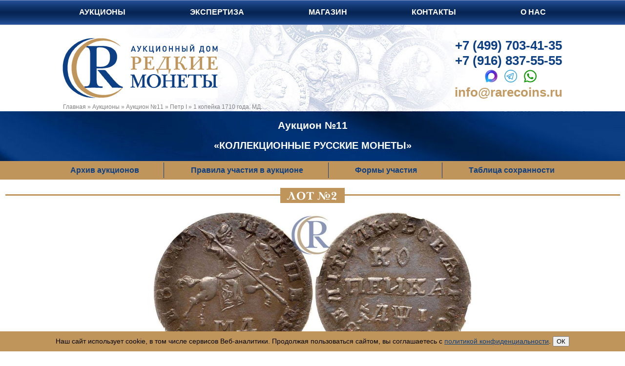

--- FILE ---
content_type: text/html; charset=UTF-8
request_url: https://rarecoins.ru/aukciony/aukcion-n11/petr_I/2_1_kopeika.html
body_size: 6934
content:
<!DOCTYPE html>
<html lang="ru">
<head>
<meta http-equiv="Content-Type" content="text/html; charset=UTF-8" /> 
<meta name="viewport" content="width=device-width, initial-scale=1">





<title>1 копейка 1710 года. МД.  за 12000 р. Аукцион №11, Лот №2. Купить монеты Петр I</title>
<meta name='description' content='Аукцион №11 ЛОТ №2. Штемпельный блеск. Превосходная сохранность рельефа для монеты данного типа. Довольно редка в таком высоком состоянии. Медь. Кадашевский монетный...' />






<meta name="test" content="6">
<meta name="test2" content=" за 12000 р. Аукцион №11, Лот №2. Купить монеты Петр I">

<link rel="canonical" href="https://rarecoins.ru/aukciony/aukcion-n11/petr_I/2_1_kopeika.html">
<meta name="robots" content="index,follow">
<base href="https://rarecoins.ru/" />
<link rel="stylesheet" href="https://rarecoins.ru/css/rare-new.css" type="text/css">

<link rel="shortcut icon" href="https://rarecoins.ru/favicon.ico" type="image/x-icon">


<!--
<link rel="stylesheet" href="https://use.fontawesome.com/releases/v5.4.1/css/all.css" integrity="sha384-5sAR7xN1Nv6T6+dT2mhtzEpVJvfS3NScPQTrOxhwjIuvcA67KV2R5Jz6kr4abQsz" crossorigin="anonymous">
<link rel="stylesheet" href="https://rarecoins.ru/font-awesome/css/font-awesome.min.css">

<link rel="stylesheet" href="https://rarecoins.ru/font-awesome/css/font-awesome.min.css">
-->
  <link href="https://rarecoins.ru/font-awesome-6/css/fontawesome.css" rel="stylesheet" />
  <link href="https://rarecoins.ru/font-awesome-6/css/brands.css" rel="stylesheet" />
  <link href="https://rarecoins.ru/font-awesome-6/css/solid.css" rel="stylesheet" />




<script src="https://ajax.googleapis.com/ajax/libs/jquery/1/jquery.min.js"></script>
	<!--[if lt IE 9]>
 <script>
  var e = ("article,aside,figcaption,figure,footer,header,hgroup,nav,section,time").split(',');
  for (var i = 0; i < e.length; i++) {
    document.createElement(e[i]);
  }
 </script>
	<script src="http://css3-mediaqueries-js.googlecode.com/files/css3-mediaqueries.js"></script>
	<script src="http://html5shim.googlecode.com/svn/trunk/html5.js"></script>
<![endif]-->


<script type="text/javascript">
  (function(i,s,o,g,r,a,m){i['GoogleAnalyticsObject']=r;i[r]=i[r]||function(){
  (i[r].q=i[r].q||[]).push(arguments)},i[r].l=1*new Date();a=s.createElement(o),
  m=s.getElementsByTagName(o)[0];a.async=1;a.src=g;m.parentNode.insertBefore(a,m)
  })(window,document,'script','//www.google-analytics.com/analytics.js','ga');

  ga('create', 'UA-63857532-1', 'auto');
  ga('send', 'pageview');
  
 </script>

<script type="text/javascript">
  function displayBidspiritSite(){
  if ( /Android/i.test(navigator.userAgent) ||  /iPhone|iPad|iPod/i.test(navigator.userAgent)){
  window.location="https://rarecoins.bidspirit.com/";  
  } else {
  window.location="https://rarecoins.ru/e-aukcion.html";
  }
  }
</script>
 

<link rel="can_for_delete" href="https://rarecoins.ru/aukciony/aukcion-n11/petr_I/2_1_kopeika.html" />
<meta property="og:type" content="product"/>
<meta property="og:title" content="1 копейка 1710 года. МД."/>
<meta property="og:description" content="Медь. Кадашевский монетный двор. Аверс: всадник с большой головой в ясно очерченной шапке, над головой ничего. Реверс: кресты делят слова круговой надписи.  Уздеников 2307. Биткин подобен 3668. Дьяков подобен 207, 93. Brekke 31,204(•). AU 58 BN."/>
<meta property="og:url" content= "https://rarecoins.ru/aukciony/aukcion-n11/petr_I/2_1_kopeika.html" />
<meta property="og:image" content="https://rarecoins.ru//assets/images/foto-lotov/2_m650.jpg"/>
<meta property="og:image:secure_url" content="https://rarecoins.ru//assets/images/foto-lotov/2_m650.jpg" />
<meta property="og:image:type" content="image/jpeg" />
<meta property="og:site_name" content="Интернет-магазин нумизматики - Аукционный Дом &laquo;Редкие монеты&raquo;" />
<meta property="og:locale" content="ru_RU"/>
	

<script>
	$(document).on('submit','#frmwrapper2 form',function(evfr){
var frmfr = $('#frmwrapper2 form');
$.ajax({
    type: 'post',
    url: '?q=form_to_friend',
    data: frmfr.serialize(),
    success: function (data) {
	 $('#frmwrapper2 form').remove();
        	 $('#frmwrapper2').html( data );
    }
});
evfr.preventDefault();
})
</script>	

	</head>
<body>
	
<div id="top-menu" class="top fixed">
  <input type="checkbox" id="btn-menu" />
  <label id="zuka" for="btn-menu" class="fas"></label>
	<ul class="list-menu">
		<li><a href="/aukciony.html">Аукционы</a></li>
		<li><a href="/ekspertiza.html" >Экспертиза</a></li>
		<li><a href="/shop.html" >Магазин</a></li>
		<li><a href="/kontakty.html">Контакты</a></li>
		<li class="last"><a href="/o-firme.html">О нас</a></li>
	</ul>
</div>
<header class="header-mp">
<div class="hat sec">
	<a class="logo" href="/"></a>
	<div class="top-cont">
		<a class="top-tel" href="tel:+74997034135" rel="noopener noreferrer">+7 (499) 703-41-35</a><br>
		<a class="top-tel" href="tel:+79168375555" rel="noopener noreferrer">+7 (916) 837-55-55</a><br>
		<div class="top-mess">
<a style="display: inline-block;" href="https://max.ru/u/f9LHodD0cOLy6ntq7SRNYK9ybswet82bVyU2YWIdJcqCl4q_EQUDc3ZtZfg" target="blanc"><img src="img/max_2.png" height="26" alt="MAX"></a>&nbsp;&nbsp; 
<a style="display: inline-block;" href="https://t.me/auctionrarecoins" target="blanc"><img src="img/telegram_2.png" height="26" alt="Telegram"></a>&nbsp;&nbsp; 
<a style="display: inline-block;" href="https://api.whatsapp.com/send?phone=79168375555" target="blanc"><img src="img/watsapp_2.png" height="26" alt="Whatsapp"></a>


		</div>
		<a href="mailto:info@rarecoins.ru" class="top-mail">info@rarecoins.ru</a>
		<p style="text-align: left;font-size: 14px;margin: 0; display:none"><span style="line-height: 1.5;">понедельник–пятница c 11</span><sup style="font-size: 10px;">00</sup><span style="line-height: 1.5;"> до 19</span><sup style="font-size: 10px;">00</sup>.</p>
	</div>
	<div class="breadcramps" itemscope itemtype="https://schema.org/BreadcrumbList"><span class="B_crumbBox"><span class="B_firstCrumb"><span itemprop="itemListElement" itemscope itemtype="https://schema.org/ListItem"><a itemprop="item" class="B_homeCrumb" href="/" title="Главная"><span itemprop="name">Главная</span></a><meta itemprop="position" content="1" /></span></span>  &raquo;  <span itemprop="itemListElement" itemscope itemtype="https://schema.org/ListItem"><a itemprop="item" class="B_crumb" href="/aukciony.html" title="Аукционы"><span itemprop="name">Аукционы</span></a><meta itemprop="position" content="2" /></span>  &raquo;  <span itemprop="itemListElement" itemscope itemtype="https://schema.org/ListItem"><a itemprop="item" class="B_crumb" href="/aukciony/aukcion-n11.html" title="Auction №11"><span itemprop="name">Аукцион №11</span></a><meta itemprop="position" content="3" /></span>  &raquo;  <span itemprop="itemListElement" itemscope itemtype="https://schema.org/ListItem"><a itemprop="item" class="B_crumb" href="/aukciony/aukcion-n11/petr_I.html" title="Peter I (The Great)"><span itemprop="name">Петр I</span></a><meta itemprop="position" content="4" /></span>  &raquo;  <span class="B_lastCrumb"><span itemprop="itemListElement" itemscope itemtype="https://schema.org/ListItem"><span itemprop="item" class="B_currentCrumb"><span itemprop="name">1 копейка 1710 года. МД.</span></span><meta itemprop="position" content="5" /></span></span></span></span></div>
</div>
</header>

<section class="aukcion-infa full-infa">
  <div class="aukc-infa-cont-bg">
	<div class="aukc-infa-cont">
		<h2 style="text-align:center; color: white;">Аукцион №11</h2>
		<p class="aukc-nazv">&laquo;Коллекционные Русские Монеты&raquo;</p>
	</div>
	<div class="aukcion-sprav-infa">
		<input type="checkbox" id="btn-sprav-infa" />
		<label id="zuka2" for="btn-sprav-infa">Справочная информация</label>
		<ul class="sprav-menu">
			<li><a href="/arhiv-aukcionov.html">Архив аукционов</a></li>
			
<li><a href="/spravochnaya-informaciya/pravila-uchastiya-v-aukcione.html">Правила участия в аукционе</a></li>
			<li><a href="/spravochnaya-informaciya/formy-uchastiya.html">Формы участия</a></li>

			<li><a href="/spravochnaya-informaciya/tablicza-soxrannosti-monet.html">Таблица сохранности</a></li>
		</ul>
	</div>
	</div>
</section>



<section class="moneta">
	<hr noshade size="3" color="#bf955b">
	<div class="tek-auk-h1"><span>Лот №2</span></div>
		
	<div class="moneta-cont">
	<!--	<div class="arr-moneta-left"><a href="#"></a></div> 
		<div class="arr-moneta-right"><a href="#"></a></div>  -->
		<div class="block-moneta">
				
		<div class="moneta-img-cont">
<!--
			<a class="moneta-img" data-fancybox="images" data-caption="1 копейка 1710 года. МД."  href="/assets/images/foto-lotov/011-2_k650.jpg" title="Увеличить">
				<img src="./assets/images/foto-lotov/011-2_k650.jpg" alt="Лот №2, 1 копейка 1710 года. МД."/>
			</a>
-->
			
	<a class="moneta-img" data-fancybox="images" data-caption="1 копейка 1710 года. МД."  href="./assets/images/foto-lotov/011-2_k650.jpg" title="Увеличить">
		<img src="./assets/images/foto-lotov/011-2_k650.jpg" alt="Лот №2, 1 копейка 1710 года. МД., 1577429386"/>
	</a>
		</div>

		
			
		
			
				
					<img class="sl" src="/img/ngc.png" alt="NGC" />
				
			
		
			
			
			
		
<!-- <h1 style="text-allign:center;">1 копейка 1710 года. МД. Лот №2. Аукцион №11</h1> -->

			<h1 style="text-allign:center;">1 копейка 1710 года. МД.</h1>
<div class="auk-opis-cont">
	<p class="auk-opis">Медь. Кадашевский монетный двор. Аверс: всадник с большой головой в ясно очерченной шапке, над головой ничего. Реверс: кресты делят слова круговой надписи.  Уздеников 2307. Биткин подобен 3668. Дьяков подобен 207, 93. Brekke 31,204(•). AU 58 BN.</p>
	
	<p>Штемпельный блеск. Превосходная сохранность рельефа для монеты данного типа. Довольно редка в таком высоком состоянии.</p>
</div>
			
<p class="auk-price">200 $ <span>(12&thinsp;000 <i class="fas fa-ruble-sign"></i>)</span></p>
			
			<!-- <a class="moneta-obrsv-torgi" href="https://rarecoins.ru/e-aukcion.html?sch=103561">Сделать ставку</a>  -->
			
<!--			
<a class="moneta-obrsv-torgi" href="javascript:;" data-fancybox data-type="iframe"  data-src="https://rarecoins.bidspirit.com/#catalog~~1">Сделать ставку</a>


<a class="moneta-obrsv-torgi" href="javascript:;" data-fancybox data-type="iframe"  data-src="https://rarecoins.bidspirit.com/#catalog~~1">Сделать ставку</a>



-->





			
	</div>
	</div>


	
	<hr color="#bf955b">
	<div class="moneta-obrsv">

	
<a class="call" data-fancybox="" data-src="#moneta-form-a" href="#">Задать вопрос по лоту</a>

<style>
	.moneta-form-a {display: none;}
</style>

<script>
$(document).on('submit','#frmwrapper-moneta form',function(ev){
var frm = $('#frmwrapper-moneta form');
$.ajax({
    type: 'post',
    url: '/form_moneta_auk',
    data: frm.serialize(),
    success: function (data) {
	 $('#frmwrapper-moneta form').remove();
        	 $('#frmwrapper-moneta').html( data );
    }
});
ev.preventDefault();
})
</script>
		
		
<div class="moneta-form-a" id="moneta-form-a">
<div id="frmwrapper-moneta">
<form  method="post" action="#form_moneta_auk">
<input type="hidden" name="formid" value="form_moneta_auk">

<input type="hidden" name="url_moneta"  value="aukciony/aukcion-n11/petr_I/2_1_kopeika.html" />
<input type="hidden" name="pagetitle"  value="1 копейка 1710 года. МД." />
<input type="hidden" name="articul"  value="2" />

	<input type="hidden" value="1 копейка 1710 года. МД." name="pagetitle-m">
	<input type="hidden" value="aukciony/aukcion-n11/petr_I/2_1_kopeika.html" name="url_moneta-m">
	<input type="hidden" value="2" name="articul-m">	
	
	<div class="exprow  ">
		<div class="expflc">
			<label>Ваше имя<span class="required_symbol">*</span></label>
		</div>
		<div class="expfrc">
			<input type="text" class="  " placeholder="Как вас зовут?" name="imja" value="">
			<span class="error"></span>
		</div>
	</div>
	<div class="exprow  ">
		<div class="expflc">
			<label>Ваш email<span class="required_symbol">*</span></label>
		</div>
		<div class="expfrc">
			<input type="text" class="  " placeholder="Введите Ваш email" name="eml" value="">
			<span class="error"></span>
		</div>
	</div>
	<div class="exprow  ">
		<div class="expflc">
			<label>Ваш телефон</label>
		</div>
		<div class="expfrc">
			<input type="text" class="  " placeholder="Ваш номер телефона" name="phone" value="">
			<span class="error"></span>
		</div>
	</div>

	<div class="exprow">
		<div class="expflc">
			<label>Монета:</label>
		</div>
		<div class="expfrc">
			<input name="moneta2" type="hidden" value="№2, 1 копейка 1710 года. МД." />
			<span>№2, 1 копейка 1710 года. МД."</span>
		</div>
	</div>

	<div class="exprow ">
		<div class="expflc">
			<label>Тема вопроса</label>
		</div>
		<div class="expfrc">
			<input type="text" class=" " placeholder="Введите тему письма" name="tema" value="">
			<span class="error"></span>
		</div>
	</div>
	<div class="exprow  ">
		<div class="expflc">
			<label>Вопрос<span class="required_symbol">*</span></label>
		</div>
		<div class="expfrc">
			<textarea class="corner  " name="vopros" rows="10" placeholder="Напишите Ваш вопрос"></textarea>
			<span class="error"></span>
		</div>
	</div>
	<div class="exprow">
		<div class="expfrc" style="margin-bottom:20px">
			<input type="checkbox" name="galka" required style="width: auto;">Я даю согласие на обработку персональных данных в соответствии с <a href="https://rarecoins.ru/spravochnaya-informaciya/privacy.html">Политикой конфиденциальности</a>
			<span class="error"></span>
		</div>
		<div class="expfrc">
			<input class="expsub" title="Отправить" type="submit" value="Отправить">
		</div>
	</div>

</form>
</div></div>
		

	</div>

<!-- Поделится в соцсетях -->
<script src="https://yastatic.net/es5-shims/0.0.2/es5-shims.min.js"></script>
<script src="https://yastatic.net/share2/share.js" async="async"></script>
<div class="soc_cont">
	<p>Поделиться в соцсетях </p>	
	<div class="ya-share2" data-services="collections,vkontakte,facebook,odnoklassniki,moimir,twitter,viber,whatsapp,skype" data-image="https://rarecoins.ru//assets/images/foto-lotov/2_m650.jpg" data-url="https://rarecoins.ru/aukciony/aukcion-n11/petr_I/2_1_kopeika.html" data-title="1 копейка 1710 года. МД., Аукцион №11, Аукционный Дом &laquo;Редкие монеты&raquo;"></div>
</div>
<!-- END Поделится в соцсетях -->
<p style="text-align:center"><strong>Прямой адрес страницы монеты: <span style="color:#bf955b; cursor:text"><a href="https://rarecoins.ru/aukciony/aukcion-n11/petr_I/2_1_kopeika.html" target="_blank">https://rarecoins.ru/aukciony/aukcion-n11/petr_I/2_1_kopeika.html</a></span></strong></p>
</section>
<div class="mnd"><a class="moneta-nazad" href="https://rarecoins.ru/aukciony/aukcion-n11.html">Назад в аукцион</a></div>
<footer>
<div class="footer-cont">
	<div class="kont">
		<h3><span>Контакты</span></h3>
		<p>Адрес:</p>
		<a href="kontakty.html">107031, Москва, Дмитровский переулок, дом 9</a>
		<p>Телефон:</p>
		<a href="tel:+74997034135" rel="noopener noreferrer">+7 (499) 703–41-35</a>
		<a href="tel:+79168375555" rel="noopener noreferrer">+7 (916) 837-55-55</a>
<noindex><a href="https://max.ru/u/f9LHodD0cOLy6ntq7SRNYK9ybswet82bVyU2YWIdJcqCl4q_EQUDc3ZtZfg" style="display: inline-block;" target="blanc" rel="nofollow"><img src="img/max-1.png"  alt="MAX"></a></noindex>&nbsp;&nbsp;
<noindex><a href="https://t.me/auctionrarecoins" style="display: inline-block;" target="blanc" rel="nofollow"><img src="img/telegram-1.png"  alt="Telegram"></a></noindex>&nbsp;&nbsp;
<noindex><a href="https://api.whatsapp.com/send?phone=79168375555" style="display: inline-block;" target="blanc" rel="nofollow"><img src="img/watsapp-1.png" width="22" alt="Watsapp"></a></noindex>



		<p>E-mail:</p>
		<a href="mailto:info@rarecoins.ru">info@rarecoins.ru</a>
	</div>
	<div class="onas">
		<h3><span>О нас</span></h3>
		<p>Аукционный Дом<span><br>&laquo;Редкие монеты&raquo;</span></p>
		<div>
			<noindex><a class="vkontacte" href="https://vk.com/auction_rarecoins" target="blanc" rel="nofollow"></a></noindex>
	<!--	<a class="twitter" href="#"></a>
			<a class="google" href="#"></a>
			<a class="instagram" href="#"></a>
	-->
			<noindex><a class="youtube" href="https://www.youtube.com/channel/UCLdTKOT7O_-nvQOXxFiTvaA" target="blanc" rel="nofollow"></a></noindex>
			<noindex><a class="rutube" href="https://rutube.ru/channel/44885989/videos/" target="blanc" rel="nofollow"></a></noindex>
			<noindex><a class="telegram" href="https://t.me/auctionhouserarecoins" target="blanc" rel="nofollow"></a></noindex>
		</div>
		<a href="/karta-sajta.html">Карта сайта</a>
	</div>
	<div class="partn">
		<h3><span>Партнеры</span></h3>
		<p>Участие в наших аукционах<br>через платформы:</p>
		
			<noindex><a href="" target="blanc" title="Bidspirit" rel="nofollow">Bidspirit</a></noindex>
		<!--	<a href="" target="blanc" title="Sixbid">Sixbid</a>
			<a href="" target="blanc" title="NimisBids">NimisBids</a>
			<a href="" target="blanc" title="Biddr">Biddr</a>
		-->
	</div>
	

	
	<div class="podp">

		<h3><span>Подписка на новости</span></h3>
		<div id="Podpiska"></div>
		<script>
			$("#Podpiska").load("forma-podpiski.html #podpiskaContainer");
		</script>
<!--
<form class="footer-news-form" action='https://ru.msndr.net/subscriptions/0579c476adabef55cdf411370de0aae1/form' charset='UTF-8' method='post'>
	<input type="hidden" name="confirmed" value="true" />
	<label class="required footer-news-label" for="email">Email</label>
	<input class="form-control footer-news-input" type="text" name="recipient[email]" id="recipient_email" value="" required="required" />
	<button class="footer-news-button" type='submit'>Подписаться</button>
</form>
-->
<a class="call" data-fancybox="" data-src="#footer-form" href="#">Задать вопрос</a>


<style>
	.footer-form {display: none;}
</style>

<script>
$(document).on('submit','#frmwrapper-footer form',function(ev){
var frm = $('#frmwrapper-footer form');
$.ajax({
    type: 'post',
    url: '/form_footer',
    data: frm.serialize(),
    success: function (data) {
	 $('#frmwrapper-footer form').remove();
        	 $('#frmwrapper-footer').html( data );
    }
});
ev.preventDefault();
})
</script>
		
<div class="footer-form" id="footer-form">
<div id="frmwrapper-footer">

<form  method="post" action="aukciony/aukcion-n11/petr_I/2_1_kopeika.html#form_footer">
<input type="hidden" name="formid" value="form_footer">

<input type="hidden" name="url_moneta"  value="aukciony/aukcion-n11/petr_I/2_1_kopeika.html" />
<input type="hidden" name="pagetitle"  value="1 копейка 1710 года. МД." />

<input type="hidden" value="aukciony/aukcion-n11/petr_I/2_1_kopeika.html" name="url_moneta-m">

	
	<div class="exprow  ">
		<div class="expflc">
			<label>Ваше имя<span class="required_symbol">*</span></label>
		</div>
		<div class="expfrc">
			<input type="text" class="  " placeholder="Как вас зовут?" name="imja" value="">
			<span class="error"></span>
		</div>
	</div>
	<div class="exprow  ">
		<div class="expflc">
			<label>Ваш email<span class="required_symbol">*</span></label>
		</div>
		<div class="expfrc">
			<input type="text" class="  " placeholder="Введите Ваш email" name="eml" value="">
			<span class="error"></span>
		</div>
	</div>
	<div class="exprow  ">
		<div class="expflc">
			<label>Ваш телефон</label>
		</div>
		<div class="expfrc">
			<input type="text" class="  " placeholder="Ваш номер телефона" name="phone" value="">
			<span class="error"></span>
		</div>
	</div>
	<div class="exprow">
		<div class="expflc">
			<label>Страница:</label>
		</div>
		<div class="expfrc">
			<input name="moneta" type="hidden" value="1 копейка 1710 года. МД." />
			<span>1 копейка 1710 года. МД.</span>
		</div>
	</div>
	<div class="exprow  ">
		<div class="expflc">
			<label>Тема вопроса</label>
		</div>
		<div class="expfrc">
			<input type="text" class="  " placeholder="Введите тему письма" name="tema" value="">
			<span class="error"></span>
		</div>
	</div>
	<div class="exprow  ">
		<div class="expflc">
			<label>Вопрос<span class="required_symbol">*</span></label>
		</div>
		<div class="expfrc">
			<textarea class="corner  " name="vopros" rows="10" placeholder="Напишите Ваш вопрос"></textarea>
			<span class="error"></span>
		</div>
	</div>
	<div class="exprow">
		<div class="expfrc" style="margin-bottom:20px">
			<input type="checkbox" name="galka" required style="width: auto;">Я даю согласие на обработку персональных данных в соответствии с <a href="https://rarecoins.ru/spravochnaya-informaciya/privacy.html">Политикой конфиденциальности</a>
			<span class="error"></span>
		</div>
		<div class="expfrc">
			<input class="expsub" title="Отправить" type="submit" value="Отправить">
		</div>
	</div>

</form>
</div></div>
		
		
		<a href="/stati.html">Статьи</a>
		<a href="/spravochnaya-informaciya/faq.html">Частые вопросы</a>
		<a href="/spravochnaya-informaciya/privacy.html">Политика конфиденциальности</a>
	</div>
</div>

<!-- Yandex.Metrika counter -->
		<script type="text/javascript">
		(function (d, w, c) {
		(w[c] = w[c] || []).push(function() {
        try {
		w.yaCounter21111796 = new Ya.Metrika({id:21111796,
		clickmap:true,
		trackLinks:true,
		accurateTrackBounce:true});
        } catch(e) { }
		});
		
		var n = d.getElementsByTagName("script")[0],
        s = d.createElement("script"),
        f = function () { n.parentNode.insertBefore(s, n); };
		s.type = "text/javascript";
		s.async = true;
		s.src = (d.location.protocol == "https:" ? "https:" : "http:") + "//mc.yandex.ru/metrika/watch.js";
		
		if (w.opera == "[object Opera]") {
        d.addEventListener("DOMContentLoaded", f, false);
		} else { f(); }
		})(document, window, "yandex_metrika_callbacks");
		</script><noscript><div><img src="//mc.yandex.ru/watch/21111796" style="position:absolute; left:-9999px;" alt="" /></div></noscript>
	<!-- /Yandex.Metrika counter -->




<div itemscope="" itemtype="https://schema.org/Organization" style="display:none;">
                    <meta itemprop="name" content="ООО «Редкие Монеты»">
                    <link itemprop="url" href="https://rarecoins.ru/">
                    <link itemprop="logo" href="https://rarecoins.ru/img/logo.png">
<meta itemprop="description" content="Очный аукцион монет. Магазин монет и медалей. Прием лотов на аукцион Коллекционные Русские Монеты Аукционый Дом Редкие монеты">
                     <meta itemprop="email" content="info@rarecoins.ru">
                    <div itemprop="address" itemscope="" itemtype="https://schema.org/PostalAddress">
                        <meta itemprop="addressLocality" content="Москва, Россия">
                        <span itemprop="streetAddress">Дмитровский переулок, дом 9</span>
                    </div>
                    <meta itemprop="telephone" content="+7 (499) 703-41-35">
                </div>

<style>
.cookie-message {width:100%;position: fixed; z-index: 100; bottom: 0; padding:10px 0; background:#bf955b;}
.cookie-message-text {margin: 0 auto; width: 90%; padding:0 10px; color:#000; text-align:center}
</style>
<div class="cookie-message js-cookie-message" hidden>
    <div class="cookie-message-text">
                Наш сайт использует сооkiе, в том числе сервисов Веб-аналитики. 
				Продолжая пользоваться сайтом, вы соглашаетесь с 
                <a href="https://rarecoins.ru/spravochnaya-informaciya/privacy.html">политикой конфиденциальности</a>.
            <button class="button js-cookie-message-confirm">ОК</button>
    </div>
</div>
<script>
    if (!localStorage.getItem('cookieAccept')) {
        const el = document.querySelector('.js-cookie-message');
        el.style.display = 'block';
        el.querySelector('.js-cookie-message-confirm').addEventListener('click', (e) => {
            localStorage.setItem('cookieAccept', 1);
            el.style.display = 'none';
        }, true);
    }
</script>
</footer>
<link rel="stylesheet" href="https://rarecoins.ru/css/jquery.fancybox.min.css" />
<script src="https://rarecoins.ru/js/jquery.fancybox.js"></script>


	</body>
</html>